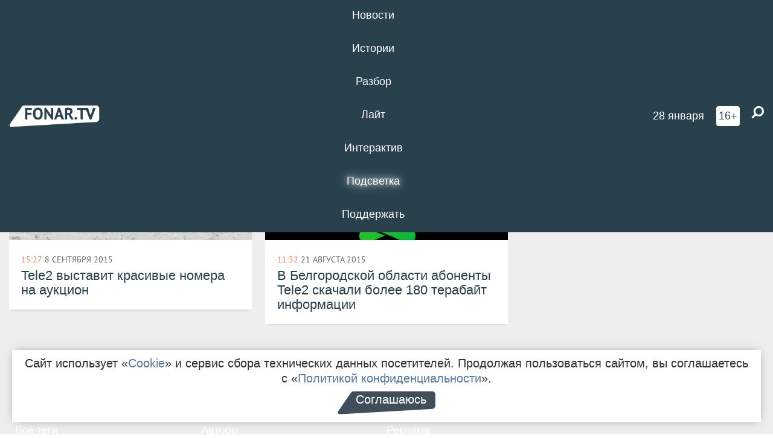

--- FILE ---
content_type: text/css
request_url: https://fonar.tv/dist/app.css?v=729
body_size: 9776
content:
.owl-carousel{-webkit-tap-highlight-color:transparent;z-index:1;width:100%;display:none;position:relative}.owl-carousel .owl-stage{-ms-touch-action:pan-Y;touch-action:manipulation;-moz-backface-visibility:hidden;position:relative}.owl-carousel .owl-stage:after{content:".";clear:both;visibility:hidden;height:0;line-height:0;display:block}.owl-carousel .owl-stage-outer{position:relative;overflow:hidden;-webkit-transform:translate(0,0)}.owl-carousel .owl-wrapper,.owl-carousel .owl-item{-webkit-backface-visibility:hidden;-moz-backface-visibility:hidden;-ms-backface-visibility:hidden;-webkit-transform:translate(0,0);-moz-transform:translate(0,0);-ms-transform:translate(0,0)}.owl-carousel .owl-item{float:left;-webkit-backface-visibility:hidden;-webkit-tap-highlight-color:transparent;-webkit-touch-callout:none;min-height:1px;position:relative}.owl-carousel .owl-item img{width:100%;display:block}.owl-carousel .owl-nav.disabled,.owl-carousel .owl-dots.disabled{display:none}.owl-carousel .owl-nav .owl-prev,.owl-carousel .owl-nav .owl-next,.owl-carousel .owl-dot{cursor:pointer;-webkit-user-select:none;user-select:none;-khtml-user-select:none}.owl-carousel .owl-nav button.owl-prev,.owl-carousel .owl-nav button.owl-next,.owl-carousel button.owl-dot{color:inherit;font:inherit;background:0 0;border:none;padding:0!important}.owl-carousel.owl-loaded{display:block}.owl-carousel.owl-loading{opacity:0;display:block}.owl-carousel.owl-hidden{opacity:0}.owl-carousel.owl-refresh .owl-item{visibility:hidden}.owl-carousel.owl-drag .owl-item{-ms-touch-action:pan-y;touch-action:pan-y;-webkit-user-select:none;user-select:none}.owl-carousel.owl-grab{cursor:move;cursor:grab}.owl-carousel.owl-rtl{direction:rtl}.owl-carousel.owl-rtl .owl-item{float:right}.no-js .owl-carousel{display:block}.owl-carousel .animated{-webkit-animation-duration:1s;animation-duration:1s;-webkit-animation-fill-mode:both;animation-fill-mode:both}.owl-carousel .owl-animated-in{z-index:0}.owl-carousel .owl-animated-out{z-index:1}.owl-carousel .fadeOut{-webkit-animation-name:fadeOut;animation-name:fadeOut}@-webkit-keyframes fadeOut{0%{opacity:1}to{opacity:0}}@keyframes fadeOut{0%{opacity:1}to{opacity:0}}.owl-height{transition:height .5s ease-in-out}.owl-carousel .owl-item .owl-lazy{opacity:0;transition:opacity .4s}.owl-carousel .owl-item .owl-lazy[src^=""]{max-height:0}.owl-carousel .owl-item .owl-lazy:not([src]){max-height:0}.owl-carousel .owl-item img.owl-lazy{transform-style:preserve-3d}.owl-carousel .owl-video-wrapper{background:#000;height:100%;position:relative}.owl-carousel .owl-video-play-icon{cursor:pointer;z-index:1;-webkit-backface-visibility:hidden;background:url(owl.video.play.38588bad.png) no-repeat;width:80px;height:80px;margin-top:-40px;margin-left:-40px;transition:-ms-transform .1s,transform .1s;position:absolute;top:50%;left:50%}.owl-carousel .owl-video-play-icon:hover{-ms-transform:scale(1.3);transform:scale(1.3)}.owl-carousel .owl-video-playing .owl-video-tn,.owl-carousel .owl-video-playing .owl-video-play-icon{display:none}.owl-carousel .owl-video-tn{opacity:0;background-position:50%;background-repeat:no-repeat;background-size:contain;height:100%;transition:opacity .4s}.owl-carousel .owl-video-frame{z-index:1;width:100%;height:100%;position:relative}.layout-amp .item-ad{color:#fff}.layout-amp html,.layout-amp body{background-color:#eee;font-family:Arimo,sans-serif}.layout-amp .b-full-article{moz-box-shadow:1px 1px 1px rgba(0,0,0,.2);webkit-box-shadow:1px 1px 1px rgba(0,0,0,.2);z-index:6;background:#fff;width:76%;margin:0 auto;padding:30px 0}.layout-amp .b-full-article .b-article-header{color:#28414d;margin-bottom:40px;padding:20px 40px 0;font-family:fira_sans,PT Sans,sans-serif}.layout-amp .b-article-header .b-title{color:#28414d;word-wrap:break-word;margin:0;font-weight:600;line-height:1.2}.layout-amp .b-full-article .b-article-header .b-short-info{color:#666;margin-top:10px;font-size:24px;font-style:italic}.layout-amp .b-article-content{font-size:18px;line-height:1.6}.layout-amp h1,.layout-amp h2,.layout-amp h3,.layout-amp h4,.layout-amp h5,.layout-amp h6{color:#28414d;margin:30px 0 15px;line-height:1.2}.layout-amp blockquote{color:#000;background:#f7f7f7;border-left:2px solid #acce55;margin:10px 0 40px;padding:10px 0 10px 20px;font-size:17.5px;font-style:italic}.layout-amp .b-full-article .b-img-caption{color:#666;font-size:16px;font-style:italic;display:block}.layout-amp .b-full-article .b-author{text-align:right;margin:20px 0 5px;font-size:14px;display:block}.layout-amp a{color:#597da3}.layout-amp .b-full-article .b-tags{text-align:center;margin:30px 0 20px}.layout-amp .b-header{z-index:6;color:#fff;background:#28414d;width:100%;margin:0 auto;padding-bottom:40px;position:relative;top:0;left:0;right:0}.layout-amp .b-sub-header{z-index:3;opacity:1;-o-transition:.2s opacity ease;max-width:1280px;margin:0 auto;padding:70px 0 10px;transition:opacity .2s;position:relative}.layout-amp .b-wrapper .l-container{max-width:1280px;margin:0 auto;padding:0 30px;position:relative}.layout-amp .b-sub-header .b-left-block{text-align:left;padding-top:6px;font-size:18px}.layout-amp .b-sub-header .b-sub-header-block{float:left;width:33.333%}.layout-amp .b-header{text-align:center;padding:15px}.layout-amp .b-header .l-words-container{z-index:1;position:absolute;top:-23px;bottom:24px;left:-10px;right:-10px;-ms-transform:rotate(-1.2deg)translate(0,0);transform:rotate(-1.2deg)translate(0,0)}.layout-amp .b-logo img{width:auto;max-width:220px;margin:0 auto}.layout-amp amp-img+span{color:#666;font-size:16px;font-style:italic;display:block}.layout-amp .b-full-article .l-container{padding:0 40px}.layout-amp hr{border:0;border-top:1px solid #eee;margin-top:20px;margin-bottom:20px}@media (max-width:768px){.layout-amp .b-full-article{width:100%}}.layout-amp section{padding:50px 0;position:relative}.layout-amp .b-main-article{max-width:1280px;margin:0 auto;padding-top:0}.layout-amp .b-broadcast-block .b-main-title{text-align:center;max-width:800px;margin:0 auto 10px}.layout-amp .b-author{margin-bottom:5px;font-size:14px;display:block}.layout-amp .b-broadcast-block .b-share-block,.layout-amp .b-broadcast-block .b-tags{margin-bottom:30px}.layout-amp .b-share-block,.layout-amp .b-tags{text-align:center}.layout-amp .b-broadcast{background:#fff;padding:40px 0;line-height:1.6}.layout-amp .b-broadcast-block .b-media-content:first-child{margin-top:25px;margin-bottom:50px}.layout-amp .b-broadcast-block .b-media-content{padding:0 65px}.layout-amp .b-media-content{margin:30px 0;font-size:16px}.layout-amp .b-broadcast .b-broadcast-comment{margin-bottom:50px;padding:0 40px}.layout-amp .b-broadcast .b-broadcast-comment .b-time{margin-bottom:24px;font-size:18px;font-weight:700}.layout-amp .b-broadcast .b-broadcast-comment:nth-child(2) .b-text{font-size:20px}.layout-amp .b-broadcast .b-broadcast-comment .b-text{padding-left:25px;font-size:16px}.layout-amp .text-muted{color:#777}.layout-amp .social-block{display:none}.layout-amp section .b-main-title .b-title{color:#28414d;margin:0;font-size:42px;font-weight:600}.layout-amp .b-broadcast-block .b-description{color:#666;margin:20px 0;font-size:24px;font-style:italic;line-height:1.8}.layout-amp .b-author{color:#f8795c}.layout-amp .b-author:visited{color:#f8795c}.layout-amp .b-author,.layout-amp .b-cols .b-main-title .b-title,.layout-amp .b-news .b-main-title .b-title,.layout-amp .b-post-time,.layout-amp .b-videos .b-main-title .b-title,.layout-amp .initialism{text-transform:uppercase}.layout-amp .b-tags a{margin:0 10px;font-size:18px}.layout-amp .b-authors-online{text-align:center;margin-bottom:20px}@media only screen and (max-width:991px){.layout-amp .b-menu-button{display:block}}.layout-city .b-main .l-container{max-width:1280px!important}.layout-city .b-wrapper .l-container{padding:0 15px!important}.layout-city .b-news{background:#eee!important}.layout-city .b-news .b-main-title .b-title{color:#28414d!important}.layout-city .b-news .b-tags a{display:inline-block;color:#28414d!important}.layout-city .b-photo-gallery .l-words-container{background:#eee!important}.layout-city .b-photo-gallery .b-main-title .b-title{color:#28414d!important}.layout-city .b-main{margin-bottom:0!important;padding-top:0!important}.layout-city section{padding:25px 0!important}.layout-city .b-full-article{padding:0!important}@media only screen and (max-width:768px){.layout-city .b-full-article .b-article-header{padding:0 15px!important}}@media only screen and (max-width:991px){.layout-city .b-menu-button{display:block}}.layout-city table.social-block>tbody>tr>td{border-top:none;padding:0}.layout-city .b-ad-bann img{margin:0 auto}.layout-city .no-top{margin-top:0}.layout-city iframe{border:none}.layout-city blockquote>span[style]:first-child{margin:-10px 0 -40px -22px;padding:20px;font-style:normal;display:block;box-shadow:0 1px 15px rgba(0,0,0,.1)}.layout-city .b-card.bg-gray{background-color:#f5f5f5}.layout-city .b-important-news .b-fixed-article .b-article-embed .b-article-description{width:100%}.layout-city .b-full-article .b-article-embed .b-article-header,.layout-city .b-article-embed .b-article{margin-bottom:0}.layout-city body.fixed-header .b-wrapper{padding-top:0!important}.layout-city .nav-container{justify-content:space-between;align-items:center;width:100%;padding:0 15px;display:flex}.layout-city .b-navbar{background-color:#28414d!important}.layout-city .b-navbar.fixed .nav>li>a{transition:all .3s}.layout-city .b-navbar .nav>li>a{transition:all .3s}.layout-city .b-navbar .sub-nav{background-color:#1f343e!important}.layout-city .b-navbar .nav>li>a:hover{background-color:#1f343e!important}.layout-city .navbar.fixed .nav-logo img{max-width:113px;transition:all .3s}.layout-city .navbar .nav-logo img{max-width:150px;transition:all .3s}.layout-city .nav-logo{flex-basis:5%;min-width:150px}.layout-city .nav-content{width:100%;max-width:900px}.layout-city .nav-search .search-form{flex-wrap:wrap;justify-content:space-between;align-items:center;display:flex;position:relative}.layout-city .nav-search .b-search{color:#fff}.layout-city .nav-search .b-search-input{z-index:-1;box-sizing:border-box;width:280px;box-shadow:none;opacity:0;color:#28414d;border:none;border-radius:4px;padding:2px 22px 2px 6px;font-size:14px;position:absolute;top:0;right:-4px}.layout-city .nav-search .b-search-input.visible{opacity:1;z-index:1}.layout-city .nav-search .form-group{position:relative}.layout-city .nav-search .b-search-input.visible+.b-search{color:#222}.layout-city .top-header-search .search-form{flex-wrap:wrap;justify-content:space-between;align-items:center;display:flex;position:relative}.layout-city .top-header-search .b-search{color:#fff}.layout-city .top-header-search .b-search-input{z-index:-1;box-sizing:border-box;width:280px;box-shadow:none;opacity:0;color:#28414d;border:none;border-radius:4px;padding:2px 22px 2px 6px;font-size:14px;position:absolute;top:0;right:-4px}.layout-city .top-header-search .b-search-input.visible{opacity:1;z-index:1}.layout-city .top-header-search .form-group{margin-bottom:0;position:relative}.layout-city .top-header-search .b-search-input.visible+.b-search{color:#222}.layout-city .b-menu-button{z-index:2;color:#fff;margin:0 0 0 15px;font-size:26px;line-height:1;position:relative}.layout-city .b-header.fixed .b-sub-header{transition:all .3s}.layout-city .b-header.fixed .b-sub-header .b-logo img{transition:all .3s;max-width:130px!important;height:auto!important}.layout-city .b-header .b-sub-header .b-logo img,.layout-city .b-header .b-sub-header{transition:all .3s}.layout-city .b-header{border-bottom:1px solid #ddd;color:#222!important;background-color:#fff!important;padding-bottom:0!important}.layout-city .b-sub-header{max-width:100%!important;padding:35px 0 15px!important}.layout-city .b-header.fixed .b-sub-header{padding:41px 0 5px!important}.layout-city .b-header.fixed .currency-block{font-size:17px}.layout-city .nav-search .b-age-limit{margin-right:40px}.layout-city .top-header{justify-content:space-between;align-items:center;padding:0 15px;display:flex}.layout-city .top-header-right{align-items:center;display:flex}.layout-city .top-header .top-header-logo,.layout-city .top-header-right{display:none}.layout-city .top-header .currency-block{flex-wrap:wrap;font-size:18px;display:flex}.layout-city .top-header .b-currency{margin-right:20px}.layout-city .b-navbar .switch-block{display:none}.layout-city .switch-block{flex-wrap:wrap;align-items:center;display:flex}.layout-city .switch-block .text{text-transform:uppercase;color:#999;margin-right:10px;font-size:14px;font-weight:600}.layout-city .switch{width:40px;height:18px;margin-bottom:0;display:inline-block;position:relative}.layout-city .switch input{opacity:0;width:0;height:0}.layout-city .slider{cursor:pointer;background-color:#ccc;transition:all .4s;position:absolute;top:0;bottom:0;left:0;right:0}.layout-city .slider:before{content:"";background-color:#fff;width:14px;height:14px;transition:all .4s;position:absolute;bottom:2px;left:3px}.layout-city input:checked+.slider{background-color:#28414d}.layout-city input:focus+.slider{box-shadow:0 0 1px #2196f3}.layout-city input:checked+.slider:before{left:-3px;-ms-transform:translate(26px);transform:translate(26px)}.layout-city .slider.round{border-radius:34px}.layout-city .slider.round:before{border-radius:50%}.layout-city .item-ad{color:#fff}@media only screen and (max-width:1440px){.layout-city .nav-search .b-age-limit,.layout-city .nav-container .b-date{margin-right:20px}}@media only screen and (max-width:1380px){.layout-city .nav-container .b-date .day{display:none}.layout-city .nav-container .b-date{margin-right:20px}.layout-city .nav-search .search-form{flex-wrap:nowrap;align-items:center}}@media only screen and (max-width:1230px){.layout-city .nav-container .b-date{display:none}}@media only screen and (max-width:1050px){.layout-city .b-navbar .nav>li a{font-size:17px!important}.layout-city .top-header .currency-block{font-size:17px}.layout-city .switch-block .text{font-size:13px}}@media only screen and (max-width:991px){.layout-city body.fixed-header .b-navbar{background-color:rgba(0,0,0,.9)!important}.layout-city .b-navbar .nav>li:hover>a{color:#f8795c;background:rgba(0,0,0,.2)!important}.layout-city .b-sub-header,.layout-city .b-header.fixed .b-sub-header{padding:10px 0!important}.layout-city .nav-container .nav-logo,.layout-city .nav-search{display:none}.layout-city .top-header .currency-block{color:#fff}.layout-city .top-header .top-header-logo{display:block}.layout-city .top-header-right{display:flex}.layout-city .switch-block{display:none}.layout-city .b-header{background-color:#28414d!important}.layout-city .b-navbar .switch-block{justify-content:center;width:100%;margin:20px auto;display:flex}.layout-city .b-navbar .switch-block .switch{width:45px;height:20px}.layout-city .b-navbar .switch-block .text{color:#fff;font-size:17px}.layout-city .b-navbar .switch-block .slider:before{width:16px;height:16px}.layout-city .b-navbar input:checked+.slider:before{left:0;-ms-transform:translate(26px);transform:translate(26px)}.layout-city .b-navbar input:checked+.slider{background-color:#3a687d}}@media only screen and (max-width:768px){.layout-city .currency-wp{display:none}.layout-city .b-header.fixed .b-sub-header .b-logo img{height:auto;max-width:180px!important}.layout-city .b-sub-header .b-logo{width:27%!important}.layout-city .b-search{font-size:19px!important}}@media only screen and (max-width:560px){.layout-city .top-header .day{display:none}}@media only screen and (min-width:768px){.layout-city .m-banner{display:none}}@media only screen and (max-width:767px){.layout-city .banner{display:none}}@media only screen and (max-width:320px){.layout-city .b-sub-header .b-logo{width:27%!important}.layout-city .b-search{font-size:19px!important}}.layout-index .b-footer{padding-top:70px}.layout-index .b-footer-logo a:focus{outline:none}.layout-index .b-footer-logo a:focus-visible{outline:none}.layout-index .j-words-container{outline:1px solid transparent}.layout-index .b-main .l-container{max-width:1280px!important}.layout-index .b-wrapper .l-container{padding:0 15px!important}.layout-index .b-news{background:#eee!important}.layout-index .b-news .b-main-title .b-title{color:#28414d!important}.layout-index .b-news .b-tags a{display:inline-block;color:#28414d!important}.layout-index .b-photo-gallery .l-words-container{background:#eee!important}.layout-index .b-photo-gallery .b-main-title .b-title{color:#28414d!important}.layout-index .b-main{margin-bottom:0!important;padding-top:0!important}.layout-index .b-ad-bann.aside-bn{margin-top:0!important}.layout-index section{padding:25px 0!important}.layout-index .b-full-article{padding:0!important}@media only screen and (max-width:768px){.layout-index .b-full-article .b-article-header{padding:0 15px!important}}.layout-index table.social-block>tbody>tr>td{border-top:none;padding:0}.layout-index .b-ad-bann img{margin:0 auto}.layout-index .no-top{margin-top:0}.layout-index iframe{border:none}.layout-index blockquote>span[style]:first-child{margin:-10px 0 -40px -22px;padding:20px;font-style:normal;display:block;box-shadow:0 1px 15px rgba(0,0,0,.1)}.layout-index .b-card.bg-gray{background-color:#f5f5f5}.layout-index .b-important-news .b-fixed-article .b-article-embed .b-article-description{width:100%}.layout-index .b-full-article .b-article-embed .b-article-header,.layout-index .b-article-embed .b-article{margin-bottom:0}.layout-index .b-wrapper.j-page-wrapper{padding-top:105px!important}.layout-index .nav-container{justify-content:space-between;align-items:center;width:100%;padding:0 15px;display:flex}.layout-index .b-navbar{background-color:#28414d!important}.layout-index .b-navbar.fixed .nav>li>a{transition:all .3s}.layout-index .b-navbar .nav>li>a{transition:all .3s}.layout-index .b-navbar .sub-nav{background-color:#1f343e!important}.layout-index .b-navbar .nav>li>a:hover{background-color:#1f343e!important}.layout-index .navbar.fixed .nav-logo img{max-width:113px;transition:all .3s}.layout-index .navbar .nav-logo img{max-width:150px;transition:all .3s}.layout-index .nav-logo{flex-basis:5%;min-width:150px}.layout-index .nav-content{width:100%;max-width:900px}.layout-index .nav-search .search-form{flex-wrap:wrap;justify-content:space-between;align-items:center;display:flex;position:relative}.layout-index .nav-search .b-search{color:#fff}.layout-index .nav-search .b-search-input{z-index:-1;box-sizing:border-box;width:280px;box-shadow:none;opacity:0;color:#28414d;border:none;border-radius:4px;padding:2px 22px 2px 6px;font-size:14px;position:absolute;top:0;right:-4px}.layout-index .nav-search .b-search-input.visible{opacity:1;z-index:1}.layout-index .nav-search .form-group{position:relative}.layout-index .nav-search .b-search-input.visible+.b-search{color:#222}.layout-index .top-header-search .search-form{flex-wrap:wrap;justify-content:space-between;align-items:center;display:flex;position:relative}.layout-index .top-header-search .b-search{color:#fff}.layout-index .top-header-search .b-search-input{z-index:-1;box-sizing:border-box;width:280px;box-shadow:none;opacity:0;color:#28414d;border:none;border-radius:4px;padding:2px 22px 2px 6px;font-size:14px;position:absolute;top:0;right:-4px}.layout-index .top-header-search .b-search-input.visible{opacity:1;z-index:1}.layout-index .top-header-search .form-group{margin-bottom:0;position:relative}.layout-index .top-header-search .b-search-input.visible+.b-search{color:#222}.layout-index .b-menu-button{z-index:2;color:#fff;margin:0 0 0 15px;font-size:26px;line-height:1;display:none;position:relative}.layout-index .b-header.fixed .b-sub-header{transition:all .3s}.layout-index .b-header.fixed .b-sub-header .b-logo img{transition:all .3s;max-width:130px!important;height:auto!important}.layout-index .b-header .b-sub-header .b-logo img,.layout-index .b-header .b-sub-header{transition:all .3s}.layout-index .b-header{border-bottom:1px solid #ddd;color:#222!important;background-color:#fff!important;padding-bottom:0!important}.layout-index .b-sub-header{max-width:100%!important;padding:65px 0 15px!important}.layout-index .b-header.fixed .b-sub-header{padding:41px 0 5px!important}.layout-index .b-header.fixed .currency-block{font-size:17px}.layout-index .nav-search .b-age-limit{margin-right:40px}.layout-index .top-header{justify-content:space-between;align-items:center;padding:0 15px;display:flex}.layout-index .top-header-right{align-items:center;display:flex}.layout-index .top-header .top-header-logo,.layout-index .top-header-right{display:none}.layout-index .top-header .currency-block{flex-wrap:wrap;font-size:18px;display:flex}.layout-index .top-header .b-currency{margin-right:20px}.layout-index .b-navbar .switch-block{display:none}.layout-index .switch-block{flex-wrap:wrap;align-items:center;display:flex}.layout-index .switch-block .text{text-transform:uppercase;color:#999;margin-right:10px;font-size:14px;font-weight:600}.layout-index .switch{width:40px;height:18px;margin-bottom:0;display:inline-block;position:relative}.layout-index .switch input{opacity:0;width:0;height:0}.layout-index .slider{cursor:pointer;background-color:#ccc;transition:all .4s;position:absolute;top:0;bottom:0;left:0;right:0}.layout-index .slider:before{content:"";background-color:#fff;width:14px;height:14px;transition:all .4s;position:absolute;bottom:2px;left:3px}.layout-index input:checked+.slider{background-color:#28414d}.layout-index input:focus+.slider{box-shadow:0 0 1px #2196f3}.layout-index input:checked+.slider:before{left:-3px;-ms-transform:translate(26px);transform:translate(26px)}.layout-index .slider.round{border-radius:34px}.layout-index .slider.round:before{border-radius:50%}.layout-index .item-ad{color:#fff}.layout-index .fixed-header .b-wrapper{padding-top:0!important}.layout-index .b-rating{float:left}.layout-index .b-rating .b-rating-title{margin-top:0;margin-bottom:25px}.layout-index .b-rating .b-rating-item{margin-bottom:5px}@media only screen and (max-width:1440px){.layout-index .nav-search .b-age-limit,.layout-index .nav-container .b-date{margin-right:20px}}@media only screen and (max-width:1380px){.layout-index .nav-container .b-date .day{display:none}.layout-index .nav-container .b-date{margin-right:20px}.layout-index .nav-search .search-form{flex-wrap:nowrap;align-items:center}}@media only screen and (max-width:1230px){.layout-index .nav-container .b-date{display:none}}@media only screen and (max-width:1050px){.layout-index .b-navbar .nav>li a{font-size:17px!important}.layout-index .top-header .currency-block{font-size:17px}.layout-index .switch-block .text{font-size:13px}}@media only screen and (max-width:991px){.layout-index .b-wrapper.j-page-wrapper{padding-top:60px!important}.layout-index body.fixed-header .b-navbar{background-color:rgba(0,0,0,.9)!important}.layout-index .b-navbar .nav>li:hover>a{color:#f8795c;background:rgba(0,0,0,.2)!important}.layout-index .b-menu-button{display:block}.layout-index .b-sub-header,.layout-index .b-header.fixed .b-sub-header{padding:10px 0!important}.layout-index .nav-container .nav-logo,.layout-index .nav-search{display:none}.layout-index .top-header .currency-block{color:#fff}.layout-index .top-header .top-header-logo{display:block}.layout-index .top-header-right{display:flex}.layout-index .switch-block{display:none}.layout-index .b-header{background-color:#28414d!important}.layout-index .b-navbar .switch-block{justify-content:center;width:100%;margin:20px auto;display:flex}.layout-index .b-navbar .switch-block .switch{width:45px;height:20px}.layout-index .b-navbar .switch-block .text{color:#fff;font-size:17px}.layout-index .b-navbar .switch-block .slider:before{width:16px;height:16px}.layout-index .b-navbar input:checked+.slider:before{left:0;-ms-transform:translate(26px);transform:translate(26px)}.layout-index .b-navbar input:checked+.slider{background-color:#3a687d}}@media only screen and (min-width:768px){.layout-index .m-banner{display:none}}@media only screen and (max-width:767px){.layout-index .banner{display:none}}@media only screen and (max-width:768px){.layout-index .currency-wp{display:none}.layout-index .b-header.fixed .b-sub-header .b-logo img{height:auto;max-width:180px!important}.layout-index .b-sub-header .b-logo{width:27%!important}.layout-index .b-search{font-size:19px!important}.layout-index .b-rating{width:48%}}@media only screen and (max-width:560px){.layout-index .top-header .day{display:none}.layout-index .b-rating{width:100%}}@media only screen and (max-width:320px){.layout-index .b-sub-header .b-logo{width:27%!important}.layout-index .b-search{font-size:19px!important}}.layout-main .b-main .l-container{max-width:1280px!important}.layout-main .b-wrapper .l-container{padding:0 15px!important}.layout-main .b-news{background:#eee!important}.layout-main .b-news .b-main-title .b-title{color:#28414d!important}.layout-main .b-news .b-tags a{display:inline-block;color:#28414d!important}.layout-main .b-photo-gallery .l-words-container{background:#eee!important}.layout-main .b-photo-gallery .b-main-title .b-title{color:#28414d!important}.layout-main .b-main{margin-bottom:0!important;padding-top:0!important}.layout-main section{padding:25px 0!important}.layout-main .b-full-article{padding:0!important}@media only screen and (max-width:768px){.layout-main .b-full-article .b-article-header{padding:0 15px!important}}.layout-main table.social-block>tbody>tr>td{border-top:none;padding:0}.layout-main .b-ad-bann img{margin:0 auto}.layout-main .no-top{margin-top:0}.layout-main iframe{border:none}.layout-main blockquote>span[style]:first-child{margin:-10px 0 -40px -22px;padding:20px;font-style:normal;display:block;box-shadow:0 1px 15px rgba(0,0,0,.1)}.layout-main .b-card.bg-gray{background-color:#f5f5f5}.layout-main .b-important-news .b-fixed-article .b-article-embed .b-article-description{width:100%}.layout-main .b-full-article .b-article-embed .b-article-header,.layout-main .b-article-embed .b-article{margin-bottom:0}.layout-main .b-wrapper.j-page-wrapper{padding-top:70px!important}.layout-main .nav-container{justify-content:space-between;align-items:center;width:100%;padding:0 15px;display:flex}.layout-main .b-navbar{background-color:#28414d!important}.layout-main .b-navbar.fixed .nav>li>a{transition:all .3s}.layout-main .b-navbar .nav>li>a{transition:all .3s}.layout-main .b-navbar .sub-nav{background-color:#1f343e!important}.layout-main .b-navbar .nav>li>a:hover{background-color:#1f343e!important}.layout-main .navbar.fixed .nav-logo img{max-width:113px;transition:all .3s}.layout-main .navbar .nav-logo img{max-width:150px;transition:all .3s}.layout-main .nav-logo{flex-basis:5%;min-width:150px}.layout-main .nav-content{width:100%;max-width:900px}.layout-main .nav-search .search-form{flex-wrap:wrap;justify-content:space-between;align-items:center;display:flex;position:relative}.layout-main .nav-search .b-search{color:#fff}.layout-main .nav-search .b-search-input{z-index:-1;box-sizing:border-box;width:280px;box-shadow:none;opacity:0;color:#28414d;border:none;border-radius:4px;padding:2px 22px 2px 6px;font-size:14px;position:absolute;top:0;right:-4px}.layout-main .nav-search .b-search-input.visible{opacity:1;z-index:1}.layout-main .nav-search .form-group{position:relative}.layout-main .nav-search .b-search-input.visible+.b-search{color:#222}.layout-main .top-header-search .search-form{flex-wrap:wrap;justify-content:space-between;align-items:center;display:flex;position:relative}.layout-main .top-header-search .b-search{color:#fff}.layout-main .top-header-search .b-search-input{z-index:-1;box-sizing:border-box;width:280px;box-shadow:none;opacity:0;color:#28414d;border:none;border-radius:4px;padding:2px 22px 2px 6px;font-size:14px;position:absolute;top:0;right:-4px}.layout-main .top-header-search .b-search-input.visible{opacity:1;z-index:1}.layout-main .top-header-search .form-group{margin-bottom:0;position:relative}.layout-main .top-header-search .b-search-input.visible+.b-search{color:#222}.layout-main .b-menu-button{z-index:2;color:#fff;margin:0 0 0 15px;font-size:26px;line-height:1;display:none;position:relative}.layout-main .b-header.fixed .b-sub-header{transition:all .3s}.layout-main .b-header.fixed .b-sub-header .b-logo img{transition:all .3s;max-width:130px!important;height:auto!important}.layout-main .b-header .b-sub-header .b-logo img,.layout-main .b-header .b-sub-header{transition:all .3s}.layout-main .b-header{border-bottom:1px solid #ddd;color:#222!important;background-color:#fff!important;padding-bottom:0!important}.layout-main .b-sub-header{max-width:100%!important;padding:35px 0 15px!important}.layout-main .b-header.fixed .b-sub-header{padding:29px 0 5px!important}.layout-main .b-header.fixed .currency-block{font-size:17px}.layout-main .nav-search .b-age-limit{margin-right:40px}.layout-main .top-header{justify-content:space-between;align-items:center;padding:0 15px;display:flex}.layout-main .top-header-right{align-items:center;display:flex}.layout-main .top-header .top-header-logo,.layout-main .top-header-right{display:none}.layout-main .top-header .currency-block{flex-wrap:wrap;font-size:18px;display:flex}.layout-main .top-header .b-currency{margin-right:20px}.layout-main .b-footer-logo a:focus{outline:none}.layout-main .b-footer-logo a:focus-visible{outline:none}.layout-main .b-navbar .switch-block{display:none}.layout-main .switch-block{flex-wrap:wrap;align-items:center;display:flex}.layout-main .switch-block .text{text-transform:uppercase;color:#999;margin-right:10px;font-size:14px;font-weight:600}.layout-main .switch{width:40px;height:18px;margin-bottom:0;display:inline-block;position:relative}.layout-main .switch input{opacity:0;width:0;height:0}.layout-main .slider{cursor:pointer;background-color:#ccc;transition:all .4s;position:absolute;top:0;bottom:0;left:0;right:0}.layout-main .slider:before{content:"";background-color:#fff;width:14px;height:14px;transition:all .4s;position:absolute;bottom:2px;left:3px}.layout-main input:checked+.slider{background-color:#28414d}.layout-main input:focus+.slider{box-shadow:0 0 1px #2196f3}.layout-main input:checked+.slider:before{left:-3px;-ms-transform:translate(26px);transform:translate(26px)}.layout-main .slider.round{border-radius:34px}.layout-main .slider.round:before{border-radius:50%}.layout-main .item-ad{color:#fff}@media only screen and (max-width:1440px){.layout-main .nav-search .b-age-limit,.layout-main .nav-container .b-date{margin-right:20px}}@media only screen and (max-width:1380px){.layout-main .nav-container .b-date .day{display:none}.layout-main .nav-container .b-date{margin-right:20px}.layout-main .nav-search .search-form{flex-wrap:nowrap;align-items:center}}@media only screen and (max-width:1230px){.layout-main .nav-container .b-date{display:none}}@media only screen and (max-width:1050px){.layout-main .b-navbar .nav>li a{font-size:17px!important}.layout-main .top-header .currency-block{font-size:17px}.layout-main .switch-block .text{font-size:13px}}@media only screen and (max-width:991px){.layout-main .b-wrapper.j-page-wrapper{padding-top:60px!important}.layout-main body.fixed-header .b-navbar{background-color:rgba(0,0,0,.9)!important}.layout-main .b-navbar .nav>li:hover>a{color:#f8795c;background:rgba(0,0,0,.2)!important}.layout-main .b-menu-button{display:block}.layout-main .b-sub-header,.layout-main .b-header.fixed .b-sub-header{padding:10px 0!important}.layout-main .nav-container .nav-logo,.layout-main .nav-search{display:none}.layout-main .top-header .currency-block{color:#fff}.layout-main .top-header .top-header-logo{display:block}.layout-main .top-header-right{display:flex}.layout-main .switch-block{display:none}.layout-main .b-header{background-color:#28414d!important}.layout-main .b-navbar .switch-block{justify-content:center;width:100%;margin:20px auto;display:flex}.layout-main .b-navbar .switch-block .switch{width:45px;height:20px}.layout-main .b-navbar .switch-block .text{color:#fff;font-size:17px}.layout-main .b-navbar .switch-block .slider:before{width:16px;height:16px}.layout-main .b-navbar input:checked+.slider:before{left:0;-ms-transform:translate(26px);transform:translate(26px)}.layout-main .b-navbar input:checked+.slider{background-color:#3a687d}}@media only screen and (max-width:768px){.layout-main .currency-wp{display:none}.layout-main .b-header.fixed .b-sub-header .b-logo img{height:auto;max-width:180px!important}.layout-main .b-sub-header .b-logo{width:27%!important}.layout-main .b-search{font-size:19px!important}}@media only screen and (max-width:560px){.layout-main .top-header .day{display:none}}@media only screen and (max-width:320px){.layout-main .b-sub-header .b-logo{width:27%!important}.layout-main .b-search{font-size:19px!important}}.layout-page table.social-block>tbody>tr>td{border-top:none;padding:0}.layout-page .b-ad-bann img{margin:0 auto}.layout-page .no-top{margin-top:0}.layout-page iframe{border:none}.layout-page blockquote>span[style]:first-child{margin:-10px 0 -40px -22px;padding:20px;font-style:normal;display:block;box-shadow:0 1px 15px rgba(0,0,0,.1)}.layout-page .b-card.bg-gray{background-color:#f5f5f5}.layout-page .b-important-news .b-fixed-article .b-article-embed .b-article-description{width:100%}.layout-page .b-full-article .b-article-embed .b-article-header,.layout-page .b-article-embed .b-article{margin-bottom:0}.layout-page body.fixed-header .b-wrapper{padding-top:105px!important}.layout-page .nav-container{justify-content:space-between;align-items:center;width:100%;padding:0 15px;display:flex}.layout-page .b-navbar{background-color:#28414d!important}.layout-page .b-navbar.fixed .nav>li>a{transition:all .3s}.layout-page .b-navbar .nav>li>a{transition:all .3s}.layout-page .b-navbar .sub-nav{background-color:#1f343e!important}.layout-page .b-navbar .nav>li>a:hover{background-color:#1f343e!important}.layout-page .navbar.fixed .nav-logo img{max-width:113px;transition:all .3s}.layout-page .navbar .nav-logo img{max-width:150px;transition:all .3s}.layout-page .nav-logo{flex-basis:5%;min-width:150px}.layout-page .nav-content{width:100%;max-width:900px}.layout-page .nav-search .search-form{flex-wrap:wrap;display:flex;position:relative}.layout-page .nav-search .b-search{color:#fff}.layout-page .nav-search .b-search-input{z-index:-1;box-sizing:border-box;width:280px;box-shadow:none;opacity:0;color:#28414d;border:none;border-radius:4px;padding:2px 22px 2px 6px;font-size:14px;position:absolute;top:0;right:-4px}.layout-page .nav-search .b-search-input.visible{opacity:1;z-index:1}.layout-page .nav-search .form-group{position:relative}.layout-page .nav-search .b-search-input.visible+.b-search{color:#222}.layout-page .top-header-search .search-form{flex-wrap:wrap;display:flex;position:relative}.layout-page .top-header-search .b-search{color:#fff}.layout-page .top-header-search .b-search-input{z-index:-1;box-sizing:border-box;width:280px;box-shadow:none;opacity:0;color:#28414d;border:none;border-radius:4px;padding:2px 22px 2px 6px;font-size:14px;position:absolute;top:0;right:-4px}.layout-page .top-header-search .b-search-input.visible{opacity:1;z-index:1}.layout-page .top-header-search .form-group{margin-bottom:0;position:relative}.layout-page .top-header-search .b-search-input.visible+.b-search{color:#222}.layout-page .b-menu-button{z-index:2;color:#fff;margin:0 0 0 15px;font-size:26px;line-height:1;display:none;position:relative}.layout-page .b-header.fixed .b-sub-header{transition:all .3s}.layout-page .b-header.fixed .b-sub-header .b-logo img{transition:all .3s;max-width:130px!important;height:auto!important}.layout-page .b-header .b-sub-header .b-logo img,.layout-page .b-header .b-sub-header{transition:all .3s}.layout-page .b-header{border-bottom:1px solid #ddd;color:#222!important;background-color:#fff!important;padding-bottom:0!important}.layout-page .b-sub-header{max-width:100%!important;padding:65px 0 15px!important}.layout-page .b-header.fixed .b-sub-header{padding:41px 0 5px!important}.layout-page .b-header.fixed .currency-block{font-size:17px}.layout-page .top-header{justify-content:space-between;align-items:center;padding:0 15px;display:flex}.layout-page .top-header-right{align-items:center;display:flex}.layout-page .top-header .top-header-logo,.layout-page .top-header-right{display:none}.layout-page .top-header .currency-block{flex-wrap:wrap;font-size:18px;display:flex}.layout-page .top-header .b-currency{margin-right:20px}.layout-page .switch-block{flex-wrap:wrap;align-items:center;display:flex}.layout-page .switch-block .text{text-transform:uppercase;color:#999;margin-right:10px;font-size:14px;font-weight:600}.layout-page .switch{width:40px;height:18px;margin-bottom:0;display:inline-block;position:relative}.layout-page .switch input{opacity:0;width:0;height:0}.layout-page .slider{cursor:pointer;background-color:#ccc;transition:all .4s;position:absolute;top:0;bottom:0;left:0;right:0}.layout-page .slider:before{content:"";background-color:#fff;width:14px;height:14px;transition:all .4s;position:absolute;bottom:2px;left:3px}.layout-page input:checked+.slider{background-color:#28414d}.layout-page input:focus+.slider{box-shadow:0 0 1px #2196f3}.layout-page input:checked+.slider:before{left:-3px;-ms-transform:translate(26px);transform:translate(26px)}.layout-page .b-sidebar.b-sidebar-left .b-sidebar-nav .b-article-link .b-title,.layout-page a.sk85461_a2{font-family:fira_sans,PT Sans,sans-serif;font-size:18px;line-height:1.3}.layout-page .slider.round{border-radius:34px}.layout-page .slider.round:before{border-radius:50%}@media only screen and (max-width:1380px){.layout-page .nav-container .b-date .day{display:none}.layout-page .nav-container .b-date{margin-right:20px}}@media only screen and (max-width:1230px){.layout-page .nav-container .b-date{display:none}}@media only screen and (max-width:1050px){.layout-page .b-navbar .nav>li a{font-size:17px!important}.layout-page .top-header .currency-block{font-size:17px}.layout-page .switch-block .text{font-size:13px}}@media only screen and (max-width:991px){.layout-page body.fixed-header .b-wrapper{padding-top:60px!important}.layout-page body.fixed-header .b-navbar{background-color:rgba(0,0,0,.9)!important}.layout-page .b-navbar .nav>li:hover>a{color:#f8795c;background:rgba(0,0,0,.2)!important}.layout-page .b-menu-button{display:block}.layout-page .b-sub-header,.layout-page .b-header.fixed .b-sub-header{padding:10px 0!important}.layout-page .nav-container .nav-logo,.layout-page .nav-search{display:none}.layout-page .top-header .currency-block{color:#fff}.layout-page .top-header .top-header-logo{display:block}.layout-page .top-header-right{display:flex}.layout-page .switch-block{display:none}.layout-page .b-header{background-color:#28414d!important}}@media only screen and (max-width:768px){.layout-page .currency-wp{display:none}.layout-page .b-header.fixed .b-sub-header .b-logo img{height:auto;max-width:180px!important}}.b-main-article{margin-top:20px!important}.b-read-also{background-color:#eee}.b-sidebar-left .b-sidebar-nav{background:#eee!important}.b-sidebar-left{background-color:#eee;float:right!important}.b-article-link.active{background-color:#fff;position:relative}.b-article-link{font-size:19px}.b-article-link.active:before{content:"";background-color:#fff;width:26px;height:100%;position:absolute;top:0;left:-26px}.b-full-article{background:#fff;box-shadow:none!important;top:0!important;left:0!important}@media only screen and (max-width:380px){.top-header-search .search-form{flex-wrap:nowrap;display:flex;position:relative}.top-header-right{flex-wrap:wrap;justify-content:flex-end;display:flex}.top-header{align-items:flex-start}.b-sub-header .b-logo{width:27%!important}.b-search{font-size:19px!important}}@media only screen and (max-width:1024px){.b-main-article .aside-bn{display:none}}@media (min-width:1025px){.hidden-lg{display:none!important}}@media only screen and (min-width:768px){.m-banner{display:none}}@media only screen and (max-width:767px){.banner{display:none}}.b-sidebar.top-0{padding-top:0}.layout-article .b-main .l-container{max-width:1280px!important}.layout-article .b-full-article .b-article-header{margin-top:40px}.layout-article .b-article-header .b-close-button{top:-32px;right:-32px}.layout-article .b-news{margin-top:40px;background:#eee!important}.layout-article .b-news .b-main-title .b-title{color:#28414d!important}.layout-article .b-news .b-tags a{display:inline-block;color:#28414d!important}.layout-article .b-photo-gallery .l-words-container{background:#eee!important}.layout-article .b-photo-gallery .b-main-title .b-title{color:#28414d!important}.layout-article .b-main{margin-bottom:0!important;padding-top:0!important}.layout-article section{padding:25px 0!important}.layout-article .b-full-article{padding:0!important}.layout-article .b-wrapper.j-page-wrapper{padding-top:50px}@media only screen and (max-width:768px){.layout-article .b-full-article .b-article-header{padding:0 15px!important}}.layout-article .b-read-also,.layout-article .b-read-also .b-main-title{margin-bottom:initial;padding-bottom:40px}.layout-article table.social-block>tbody>tr>td{border-top:none;padding:0}.layout-article .b-ad-bann img{margin:0 auto}.layout-article .no-top{margin-top:0}.layout-article iframe{border:none}.layout-article blockquote{padding:10px 10px 10px 20px}.layout-article blockquote>span[style]:first-child{margin:-10px 0 -40px -22px;padding:20px;font-style:normal;display:block;box-shadow:0 1px 15px rgba(0,0,0,.1)}.layout-article .b-card.bg-gray{background-color:#f5f5f5}.layout-article .b-important-news .b-fixed-article .b-article-embed .b-article-description{width:100%}.layout-article .b-full-article .b-article-embed .b-article-header,.layout-article .b-article-embed .b-article{margin-bottom:0}.layout-article .nav-container{justify-content:space-between;align-items:center;width:100%;padding:0 15px;display:flex}.layout-article .b-navbar{background-color:#28414d!important}.layout-article .b-navbar.fixed .nav>li>a{transition:all .3s}.layout-article .b-navbar .nav>li>a{transition:all .3s}.layout-article .b-navbar .sub-nav{background-color:#1f343e!important}.layout-article .b-navbar .nav>li>a:hover{background-color:#1f343e!important}.layout-article .navbar.fixed .nav-logo img{max-width:113px;transition:all .3s}.layout-article .navbar .nav-logo img{max-width:150px;transition:all .3s}.layout-article .nav-logo{flex-basis:5%;min-width:150px}.layout-article .nav-content{width:100%;max-width:900px}.layout-article .nav-search .search-form{flex-wrap:wrap;justify-content:space-between;align-items:center;display:flex;position:relative}.layout-article .nav-search .b-search{color:#fff}.layout-article .nav-search .b-search-input{z-index:-1;box-sizing:border-box;width:280px;box-shadow:none;opacity:0;color:#28414d;border:none;border-radius:4px;padding:2px 22px 2px 6px;font-size:14px;position:absolute;top:0;right:-4px}.layout-article .nav-search .b-search-input.visible{opacity:1;z-index:1}.layout-article .nav-search .form-group{position:relative}.layout-article .nav-search .b-search-input.visible+.b-search{color:#222}.layout-article .top-header-search .search-form{flex-wrap:wrap;justify-content:space-between;align-items:center;display:flex;position:relative}.layout-article .top-header-search .b-search{color:#fff}.layout-article .top-header-search .b-search-input{z-index:-1;box-sizing:border-box;width:280px;box-shadow:none;opacity:0;color:#28414d;border:none;border-radius:4px;padding:2px 22px 2px 6px;font-size:14px;position:absolute;top:0;right:-4px}.layout-article .top-header-search .b-search-input.visible{opacity:1;z-index:1}.layout-article .top-header-search .form-group{margin-bottom:0;position:relative}.layout-article .top-header-search .b-search-input.visible+.b-search{color:#222}.layout-article .b-menu-button{z-index:2;color:#fff;margin:0 0 0 15px;font-size:26px;line-height:1;display:none;position:relative}.layout-article .b-header.fixed .b-sub-header{transition:all .3s}.layout-article .b-header.fixed .b-sub-header .b-logo img{transition:all .3s;max-width:130px!important;height:auto!important}.layout-article .b-header .b-sub-header .b-logo img,.layout-article .b-header .b-sub-header{transition:all .3s}.layout-article .b-header{border-bottom:1px solid #ddd;color:#222!important;background-color:#fff!important;padding-bottom:0!important}.layout-article .b-sub-header{max-width:100%!important;padding:0!important}.layout-article .b-header.fixed .currency-block{font-size:17px}.layout-article .nav-search .b-age-limit{margin-right:40px}.layout-article .top-header{justify-content:space-between;align-items:center;padding:0 15px;display:flex}.layout-article .top-header-right{align-items:center;display:flex}.layout-article .top-header .top-header-logo,.layout-article .top-header-right{display:none}.layout-article .top-header .currency-block{flex-wrap:wrap;font-size:18px;display:flex}.layout-article .top-header .b-currency{margin-right:20px}.layout-article .b-navbar .switch-block{display:none}.layout-article .switch-block{flex-wrap:wrap;align-items:center;display:flex}.layout-article .switch-block .text{text-transform:uppercase;color:#999;margin-right:10px;font-size:14px;font-weight:600}.layout-article .switch{width:40px;height:18px;margin-bottom:0;display:inline-block;position:relative}.layout-article .switch input{opacity:0;width:0;height:0}.layout-article .slider{cursor:pointer;background-color:#ccc;transition:all .4s;position:absolute;top:0;bottom:0;left:0;right:0}.layout-article .slider:before{content:"";background-color:#fff;width:14px;height:14px;transition:all .4s;position:absolute;bottom:2px;left:3px}.layout-article input:checked+.slider{background-color:#28414d}.layout-article input:focus+.slider{box-shadow:0 0 1px #2196f3}.layout-article input:checked+.slider:before{left:-3px;-ms-transform:translate(26px);transform:translate(26px)}.layout-article .b-sidebar.b-sidebar-left .b-sidebar-nav .b-article-link .b-title,.layout-article a.sk85461_a2{font-family:fira_sans,PT Sans,sans-serif;font-size:18px;line-height:1.3}.layout-article .slider.round{border-radius:34px}.layout-article .slider.round:before{border-radius:50%}.layout-article .item-ad{color:#fff}@media only screen and (max-width:1440px){.layout-article .nav-search .b-age-limit,.layout-article .nav-container .b-date{margin-right:20px}}@media only screen and (max-width:1380px){.layout-article .nav-container .b-date .day{display:none}.layout-article .nav-container .b-date{margin-right:20px}.layout-article .nav-search .search-form{flex-wrap:nowrap;align-items:center}}@media only screen and (max-width:1230px){.layout-article .nav-container .b-date{display:none}}@media only screen and (max-width:1050px){.layout-article .b-navbar .nav>li a{font-size:17px!important}.layout-article .top-header .currency-block{font-size:17px}.layout-article .switch-block .text{font-size:13px}}@media only screen and (max-width:991px){.layout-article .b-wrapper.j-page-wrapper{padding-top:60px}.layout-article .b-menu-button{display:block}.layout-article body.fixed-header .b-navbar{background-color:rgba(0,0,0,.9)!important}.layout-article .b-navbar .nav>li:hover>a{color:#f8795c;background:rgba(0,0,0,.2)!important}.layout-article .b-sub-header,.layout-article .b-header.fixed .b-sub-header{padding:10px 0!important}.layout-article .nav-container .nav-logo,.layout-article .nav-search{display:none}.layout-article .top-header .currency-block{color:#fff}.layout-article .top-header .top-header-logo{display:block}.layout-article .top-header-right{display:flex}.layout-article .switch-block{display:none}.layout-article .b-header{background-color:#28414d!important}.layout-article .b-navbar .switch-block{justify-content:center;width:100%;margin:20px auto;display:flex}.layout-article .b-navbar .switch-block .switch{width:45px;height:20px}.layout-article .b-navbar .switch-block .text{color:#fff;font-size:17px}.layout-article .b-navbar .switch-block .slider:before{width:16px;height:16px}.layout-article .b-navbar input:checked+.slider:before{left:0;-ms-transform:translate(26px);transform:translate(26px)}.layout-article .b-navbar input:checked+.slider{background-color:#3a687d}}@media only screen and (max-width:768px){.layout-article .currency-wp{display:none}.layout-article .b-header.fixed .b-sub-header .b-logo img{height:auto;max-width:180px!important}.layout-article .b-sub-header .b-logo{width:27%!important}.layout-article .b-search{font-size:19px!important}.layout-article .b-article-header .b-close-button{top:-32px;right:0}}@media only screen and (max-width:560px){.layout-article .top-header .day{display:none}}@media only screen and (max-width:320px){.layout-article .b-sub-header .b-logo{width:27%!important}.layout-article .b-search{font-size:19px!important}}.layout-error{width:100%;height:100%}@media (max-width:768px){.layout-error{height:100vh}}.layout-error .b-not-found{flex-direction:column;max-width:1280px;margin:auto;padding:0;display:flex}@media (max-width:768px){.layout-error .b-not-found{order:1}}.layout-error .b-not-found ul{flex:1;justify-content:space-between;align-items:center;margin:auto 0;padding:0 3rem;list-style:none;display:flex}@media (max-width:768px){.layout-error .b-not-found ul{flex-direction:column;flex:0;order:1}}@media (max-height:768px){.layout-error .b-not-found ul{padding-top:3rem}}@media (max-width:768px){.layout-error .b-not-found li{flex-direction:column;width:100%}.layout-error .b-not-found li.b-back{order:1}.layout-error .b-not-found li.b-found{order:0}.layout-error .b-not-found li.b-notice{order:2}.layout-error .b-not-found .b-right-text{text-align:center;width:100%;max-width:500px;margin:50px 0}}.layout-error .b-not-found .b-bulb{margin:auto;padding:5rem 0}.layout-error .img-lamp{flex:1;display:flex}.cookie-banner{z-index:20;text-align:center;background-color:#fff;padding:1rem;font-size:2rem;line-height:1.25;position:fixed;bottom:2rem;left:2rem;right:2rem;box-shadow:0 0 15px -5px rgba(0,0,0,.5)}.cookie-banner-button{color:#fff;opacity:.9;background:url([data-uri]) 50%/contain no-repeat;border:0;border-radius:.25em;margin:.5rem 0 0;padding:.5rem 1.5rem 1.5rem 3rem}.cookie-banner-button:hover{opacity:1}.b-main .l-container{max-width:1280px!important}.telegram-icon{display:flex}.telegram-icon>img{height:14px;margin:auto}.telegram-icon .img-d{display:block}.telegram-icon .img-hover{display:none}.telegram-icon:hover{background:#55acee}.telegram-icon:hover .img-d{display:none}.telegram-icon:hover .img-hover{display:block}.b-social-links a.ya-share2__link{margin:auto}.j-wall{flex-flow:wrap;display:flex}.owl-stage-outer{overflow:hidden}.owl-stage{display:flex}.owl-nav{display:none}.b-article-header .b-title{vertical-align:middle;color:#28414d;margin:0;font-weight:600;display:inline-block}.label-success{background-color:#5cb85c}.b-title .label{color:#fff;text-overflow:ellipsis;vertical-align:middle;border-radius:.25em;max-width:100%;font-size:75%;display:inline-block;overflow:hidden}h1>.label{text-transform:uppercase;margin-top:10px;margin-bottom:10px;padding:10px;font-size:20px}h3>.label{padding:.4em .7em}a>.label{padding:.4em .7em;text-decoration:none}.mistype-form label{font-size:18px;font-weight:700}.mistype-form textarea{color:#000;resize:vertical;border-radius:0;outline:none;width:100%;min-height:100px;margin-top:5px}.mistype-form .submit-wrapper{text-align:right;margin-top:15px}.mistype-form input[type=submit]{background-color:#28414d;border-radius:0;padding:5px 10px;font-size:16px;transition:background-color .2s linear}.mistype-form input[type=submit]:hover{background-color:#597da3}.b-mistype-hint{text-align:center;margin-bottom:15px}.b-share-block{margin-bottom:15px}.b-share-block #comments{margin-bottom:-15px}kbd{color:#333;text-shadow:0 1px #fff;white-space:nowrap;background-color:#f7f7f7;border:1px solid #ccc;border-radius:3px;margin:0 .1em;padding:.1em .6em;font-size:14px;line-height:1.4;display:inline-block;box-shadow:0 1px rgba(0,0,0,.2),inset 0 0 0 2px #fff}.b-img-caption{color:#666;font-size:16px;font-style:italic;display:block}.grid-system img{max-width:100%}.b-nav .asc,.b-nav .desc{font-weight:700}.b-no-top{margin-top:0}.b-no-bottom{margin-bottom:0}.text-gray{color:#bbb}.b-authors-online{text-align:center;margin-bottom:20px}.table.slide-text{margin-bottom:0}.table.slide-text>tbody>tr>td{border-top:none;padding:0}.slide-text .title{cursor:pointer}.slide-text .text,.summary{display:none}.white-popup-block{text-align:left;background:#fff;max-width:650px;margin:40px auto;padding:20px 30px;display:block;position:relative}.b-full-article .b-tags{margin:30px 0 20px}.select2-selection--multiple{overflow-x:scroll;overflow-y:hidden}.select2-container--krajee .select2-selection--multiple .select2-selection__choice{margin:3px}.b-title .label{text-overflow:ellipsis;max-width:100%;overflow:hidden}.video .preview{object-fit:cover;max-height:150px}.video .preview:hover{cursor:pointer}.b-footer-logo a:focus{outline:none}.b-footer-logo a:focus-visible{outline:none}.b-sijeko-supported{color:#fff;opacity:.15}#yandex_rtb_R-A-246337-2{width:99%;margin:0 auto;-ms-transform:rotate(-1.2deg);transform:rotate(-1.2deg);max-width:1280px!important}
/*# sourceMappingURL=app.css.map */
